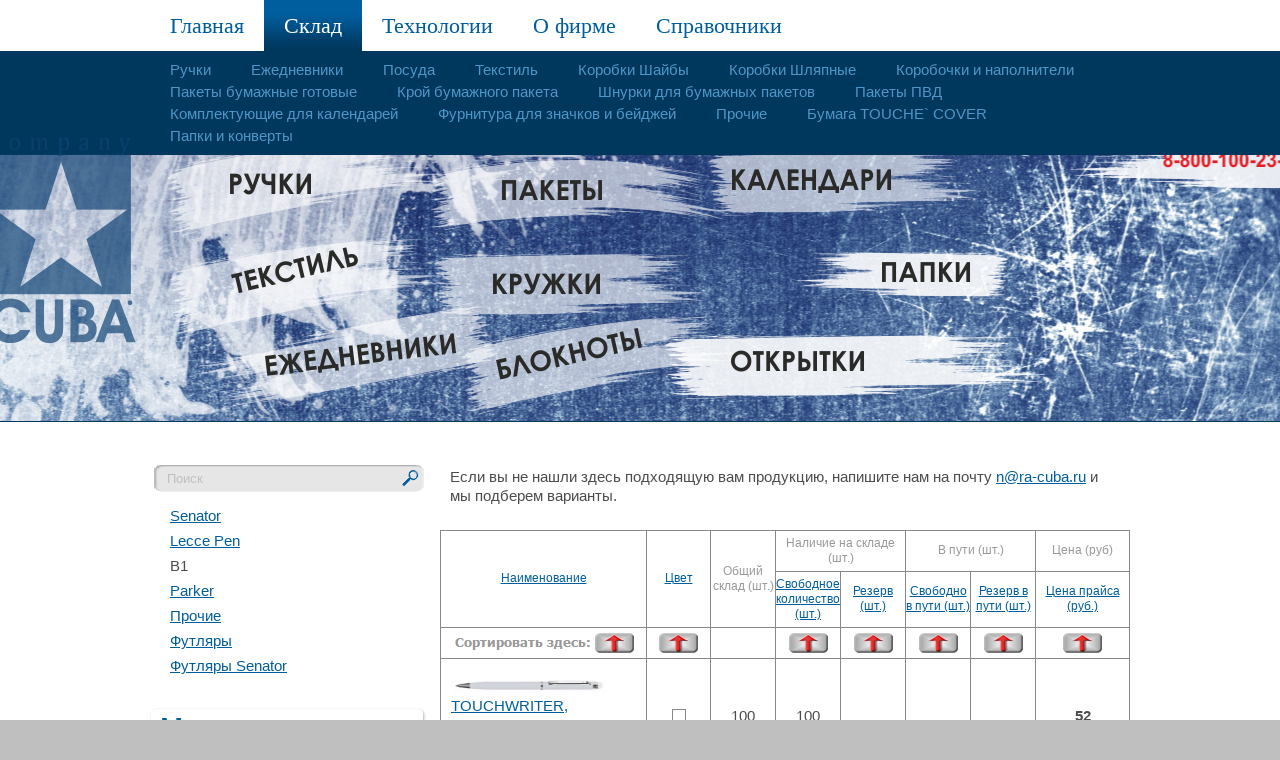

--- FILE ---
content_type: text/html; charset=UTF-8
request_url: http://www.ra-cuba.ru/catalog/42/
body_size: 9458
content:
<!DOCTYPE html PUBLIC "-//W3C//DTD XHTML 1.0 Transitional//EN" 

"http://www.w3.org/TR/xhtml1/DTD/xhtml1-transitional.dtd">
<html xmlns="http://www.w3.org/1999/xhtml">
  <head>
    <meta http-equiv="Content-Type" content="text/html; charset=UTF-8" />
<style type="text/css">.bx-composite-btn {background: url(/bitrix/images/main/composite/sprite-1x.png) no-repeat right 0 #e94524;border-radius: 15px;color: #fff !important;display: inline-block;line-height: 30px;font-family: "Helvetica Neue", Helvetica, Arial, sans-serif !important;font-size: 12px !important;font-weight: bold !important;height: 31px !important;padding: 0 42px 0 17px !important;vertical-align: middle !important;text-decoration: none !important;}@media screen   and (min-device-width: 1200px)   and (max-device-width: 1600px)   and (-webkit-min-device-pixel-ratio: 2)  and (min-resolution: 192dpi) {.bx-composite-btn {background-image: url(/bitrix/images/main/composite/sprite-2x.png);background-size: 42px 124px;}}.bx-composite-btn-fixed {position: absolute;top: -45px;right: 15px;z-index: 10;}.bx-btn-white {background-position: right 0;color: #fff !important;}.bx-btn-black {background-position: right -31px;color: #000 !important;}.bx-btn-red {background-position: right -62px;color: #555 !important;}.bx-btn-grey {background-position: right -93px;color: #657b89 !important;}.bx-btn-border {border: 1px solid #d4d4d4;height: 29px !important;line-height: 29px !important;}.bx-composite-loading {display: block;width: 40px;height: 40px;background: url(/bitrix/images/main/composite/loading.gif);}</style>
<script type="text/javascript" data-skip-moving="true">(function(w, d) {var v = w.frameCacheVars = {'CACHE_MODE':'HTMLCACHE','banner':{'url':'http://www.1c-bitrix.ru/composite/','text':'Быстро с 1С-Битрикс','bgcolor':'#E94524','style':'white'},'storageBlocks':[],'dynamicBlocks':{'LkGdQn':'48ea51c4aded','i91IgT':'58796caa7388','XEVOpk':'e6e9811e4e6c','CxqOHg':'b96f0f147bf8'},'AUTO_UPDATE':true,'AUTO_UPDATE_TTL':'120'};var inv = false;if (v.AUTO_UPDATE === false){if (v.AUTO_UPDATE_TTL && v.AUTO_UPDATE_TTL > 0){var lm = Date.parse(d.lastModified);if (!isNaN(lm)){var td = new Date().getTime();if ((lm + v.AUTO_UPDATE_TTL * 1000) >= td){w.frameRequestStart = false;w.preventAutoUpdate = true;return;}inv = true;}}else{w.frameRequestStart = false;w.preventAutoUpdate = true;return;}}var r = w.XMLHttpRequest ? new XMLHttpRequest() : (w.ActiveXObject ? new w.ActiveXObject("Microsoft.XMLHTTP") : null);if (!r) { return; }w.frameRequestStart = true;var m = v.CACHE_MODE; var l = w.location; var x = new Date().getTime();var q = "?bxrand=" + x + (l.search.length > 0 ? "&" + l.search.substring(1) : "");var u = l.protocol + "//" + l.host + l.pathname + q;r.open("GET", u, true);r.setRequestHeader("BX-ACTION-TYPE", "get_dynamic");r.setRequestHeader("BX-CACHE-MODE", m);r.setRequestHeader("BX-CACHE-BLOCKS", v.dynamicBlocks ? JSON.stringify(v.dynamicBlocks) : "");if (inv){r.setRequestHeader("BX-INVALIDATE-CACHE", "Y");}try { r.setRequestHeader("BX-REF", d.referrer || "");} catch(e) {}if (m === "APPCACHE"){r.setRequestHeader("BX-APPCACHE-PARAMS", JSON.stringify(v.PARAMS));r.setRequestHeader("BX-APPCACHE-URL", v.PAGE_URL ? v.PAGE_URL : "");}r.onreadystatechange = function() {if (r.readyState != 4) { return; }var a = r.getResponseHeader("BX-RAND");var b = w.BX && w.BX.frameCache ? w.BX.frameCache : false;if (a != x || !((r.status >= 200 && r.status < 300) || r.status === 304 || r.status === 1223 || r.status === 0)){var f = {error:true, reason:a!=x?"bad_rand":"bad_status", url:u, xhr:r, status:r.status};if (w.BX && w.BX.ready){BX.ready(function() {setTimeout(function(){BX.onCustomEvent("onFrameDataRequestFail", [f]);}, 0);});}else{w.frameRequestFail = f;}return;}if (b){b.onFrameDataReceived(r.responseText);if (!w.frameUpdateInvoked){b.update(false);}w.frameUpdateInvoked = true;}else{w.frameDataString = r.responseText;}};r.send();})(window, document);</script>
<script type="text/javascript" data-skip-moving="true">(function(w, d, n) {var cl = "bx-core";var ht = d.documentElement;var htc = ht ? ht.className : undefined;if (htc === undefined || htc.indexOf(cl) !== -1){return;}var ua = n.userAgent;if (/(iPad;)|(iPhone;)/i.test(ua)){cl += " bx-ios";}else if (/Android/i.test(ua)){cl += " bx-android";}cl += (/(ipad|iphone|android|mobile|touch)/i.test(ua) ? " bx-touch" : " bx-no-touch");cl += w.devicePixelRatio && w.devicePixelRatio >= 2? " bx-retina": " bx-no-retina";var ieVersion = -1;if (/AppleWebKit/.test(ua)){cl += " bx-chrome";}else if ((ieVersion = getIeVersion()) > 0){cl += " bx-ie bx-ie" + ieVersion;if (ieVersion > 7 && ieVersion < 10 && !isDoctype()){cl += " bx-quirks";}}else if (/Opera/.test(ua)){cl += " bx-opera";}else if (/Gecko/.test(ua)){cl += " bx-firefox";}if (/Macintosh/i.test(ua)){cl += " bx-mac";}ht.className = htc ? htc + " " + cl : cl;function isDoctype(){if (d.compatMode){return d.compatMode == "CSS1Compat";}return d.documentElement && d.documentElement.clientHeight;}function getIeVersion(){if (/Opera/i.test(ua) || /Webkit/i.test(ua) || /Firefox/i.test(ua) || /Chrome/i.test(ua)){return -1;}var rv = -1;if (!!(w.MSStream) && !(w.ActiveXObject) && ("ActiveXObject" in w)){rv = 11;}else if (!!d.documentMode && d.documentMode >= 10){rv = 10;}else if (!!d.documentMode && d.documentMode >= 9){rv = 9;}else if (d.attachEvent && !/Opera/.test(ua)){rv = 8;}if (rv == -1 || rv == 8){var re;if (n.appName == "Microsoft Internet Explorer"){re = new RegExp("MSIE ([0-9]+[\.0-9]*)");if (re.exec(ua) != null){rv = parseFloat(RegExp.$1);}}else if (n.appName == "Netscape"){rv = 11;re = new RegExp("Trident/.*rv:([0-9]+[\.0-9]*)");if (re.exec(ua) != null){rv = parseFloat(RegExp.$1);}}}return rv;}})(window, document, navigator);</script>


<link href="/bitrix/cache/css/s1/main/kernel_main/kernel_main.css?151195524426562" type="text/css"   rel="stylesheet" />
<link href="/bitrix/cache/css/s1/main/page_5ef6fc2e2ad42ec552cc8c6b2b047cd5/page_5ef6fc2e2ad42ec552cc8c6b2b047cd5.css?15019541151237" type="text/css"   rel="stylesheet" />
<link href="/bitrix/cache/css/s1/main/template_f5fdc0a1f51808ad61ad8450ccd578c0/template_f5fdc0a1f51808ad61ad8450ccd578c0.css?160668689911267" type="text/css"   data-template-style="true"  rel="stylesheet" />



<!-- BEGIN JIVOSITE CODE -->
                <!-- END JIVOSITE CODE -->

    <title>B1</title>
                  </head>
  <body> 
<div id="panel"></div>
 
<div id="top_row"> 
  <div class="wrap relative"> 
    <div id="navigation"> <div id="bxdynamic_LkGdQn_start" style="display:none"></div>
<ul>

	
	
          <li class=""><a href="/index.php">Главная</a></li>
    
	
	

	
	
					<li class="active"><a href="/catalog/" class="">Склад</a>
				<ul>
		
	
	

	
	
          <li><a href="/catalog/38/" class="">Ручки</a></li>
    
	
	

	
	
          <li><a href="/catalog/48/" class="">Ежедневники</a></li>
    
	
	

	
	
          <li><a href="/catalog/37/" class="">Посуда</a></li>
    
	
	

	
	
          <li><a href="/catalog/57/" class="">Текстиль</a></li>
    
	
	

	
	
          <li><a href="/catalog/91/" class="">Коробки Шайбы</a></li>
    
	
	

	
	
          <li><a href="/catalog/54/" class="">Коробки Шляпные</a></li>
    
	
	

	
	
          <li><a href="/catalog/61/" class="">Коробочки и наполнители</a></li>
    
	
	

	
	
          <li><a href="/catalog/51/" class="">Пакеты бумажные готовые</a></li>
    
	
	

	
	
          <li><a href="/catalog/47/" class="">Крой бумажного пакета</a></li>
    
	
	

	
	
          <li><a href="/catalog/56/" class="">Шнурки для бумажных пакетов</a></li>
    
	
	

	
	
          <li><a href="/catalog/46/" class="">Пакеты ПВД</a></li>
    
	
	

	
	
          <li><a href="/catalog/65/" class="">Комплектующие для календарей</a></li>
    
	
	

	
	
          <li><a href="/catalog/69/" class="">Фурнитура для значков и бейджей</a></li>
    
	
	

	
	
          <li><a href="/catalog/55/" class="">Прочие</a></li>
    
	
	

	
	
          <li><a href="/catalog/73/" class="">Бумага TOUCHE` COVER</a></li>
    
	
	

	
	
          <li><a href="/catalog/52/" class="">Папки и конверты</a></li>
    
	
	

			</ul></li>	
	
					<li class=""><a href="/proizvodstvo/" class="">Технологии</a>
				<ul>
		
	
	

	
	
          <li><a href="/proizvodstvo/tampopechat/" class="">Тампонная печать</a></li>
    
	
	

	
	
          <li><a href="/proizvodstvo/shelko_trafaretnaya_pechat/" class="">Шелко-трафаретная печать</a></li>
    
	
	

	
	
          <li><a href="/proizvodstvo/goryachaya_dekol/" class="">Горячая деколь</a></li>
    
	
	

	
	
          <li><a href="/proizvodstvo/lazernaya_gravirovka/" class="">Лазерная гравировка</a></li>
    
	
	

	
	
          <li><a href="/proizvodstvo/frezernaya_gravirovka/" class="">Фрезерная гравировка</a></li>
    
	
	

	
	
          <li><a href="/proizvodstvo/proizvodstvo_bloknotov_i_kalendarey/" class="">Бумажные пакеты</a></li>
    
	
	

	
	
          <li><a href="/proizvodstvo/goryachee_tisnenie/" class="">Горячее тиснение</a></li>
    
	
	

	
	
          <li><a href="/proizvodstvo/termotransfer/" class="">Термотрансфер</a></li>
    
	
	

	
	
          <li><a href="/proizvodstvo/magnity/" class="">Магниты</a></li>
    
	
	

	
	
          <li><a href="/proizvodstvo/zalivka-smoloy-i-znachki/" class="">Заливка смолой и значки</a></li>
    
	
	

	
	
          <li><a href="/proizvodstvo/metallografika/" class="">Металлографика</a></li>
    
	
	

	
	
          <li><a href="/proizvodstvo/operativnaya-poligrafiya/" class="">Оперативная полиграфия, календари и блокноты</a></li>
    
	
	

	
	
          <li><a href="/proizvodstvo/happy_gifts/" class="">Happy Gifts</a></li>
    
	
	

			</ul></li>	
	
					<li class=""><a href="/o-firme/" class="">О фирме</a>
				<ul>
		
	
	

	
	
          <li><a href="/o-firme/adresa/" class="">Контакты</a></li>
    
	
	

	
	
          <li><a href="/o-firme/rekvizity/" class="">Реквизиты</a></li>
    
	
	

	
	
          <li><a href="/o-firme/novosti/" class="">Новости</a></li>
    
	
	

	
	
          <li><a href="/o-firme/istoriya/" class="">История</a></li>
    
	
	

	
	
          <li><a href="/o-firme/avtorizatsiya/" class="">Авторизация</a></li>
    
	
	

			</ul></li>	
	
          <li class=""><a href="/spravochniki/">Справочники</a></li>
    
	
	

</ul>
<div id="bxdynamic_LkGdQn_end" style="display:none"></div> 
      <div class="clear"></div>
     </div>

   <div id="search"></div>

    <div class="clear"></div>
   </div>
 
  <div id="menu_pop"> 
    <div class="wrap"> 
      <ul></ul>
     
      <div class="clear"></div>
     </div>
   </div>
 </div>
 
<div id="header" class="img" id="bxid_914470" src="/bitrix/images/fileman/htmledit2/php.gif" border="0"> 
  <div class="wrap"> 
    <div class="left"> 
      <div class="vizitka">     </div>
</div>



<div class="polka_s_knigami"></div>
<div class="god_2015"></div>
<div class="polka_s_knigami_2"></div>
<div class="zima"><a href="/"><img src="/images/лого.png" style="position: absolute; margin:75px 0px 0px -175px; padding: 0px;" alt=""></a> <a href="/"><img src="/images/ручки.png" style="position: absolute; margin:120px 0px 0px 75px; padding: 0px;" alt=""></a> <a href="/"><img src="/images/текстиль.png" style="position: absolute; margin:190px 0px 0px 75px; padding: 0px;" alt=""></a> <a href="/"><img src="/images/ежедневники.png" style="position: absolute; margin:275px 0px 0px 110px; padding: 0px;" alt=""></a> <a href="/"><img src="/images/пакеты.png" style="position: absolute; margin:125px 0px 0px 350px; padding: 0px;" alt=""></a> <a href="/"><img src="/images/кружки.png" style="position: absolute; margin:220px 0px 0px 340px; padding: 0px;" alt=""></a> <a href="/"><img src="/images/блокноты.png" style="position: absolute; margin:270px 0px 0px 340px; padding: 0px;" alt=""></a> <a href="/"><img src="/images/календари.png" style="position: absolute; margin:115px 0px 0px 580px; padding: 0px;" alt=""></a> <a href="/"><img src="/images/папки.png" style="position: absolute; margin:205px 0px 0px 730px; padding: 0px;" alt=""></a> <a href="/"><img src="/images/Открытки.png" style="position: absolute; margin:290px 0px 0px 570px; padding: 0px;" alt=""></a>

<!--
<a href="/404.php"><img style="position: absolute; margin:290px 0px 0px 530px; padding: 0px;" alt="" src="/images/оригинальные подарки.png"></a>
-->
<!--
<a href="/"><img style="position: absolute; margin:75px 0px 0px -175px; padding: 0px;" alt="" src="/images/лого.png"></a>
<a href="/nashi-raboty/62/"><img style="position: absolute; margin:120px 0px 0px 75px; padding: 0px;" alt="" src="/images/ручки.png"></a>
<a href="/nashi-raboty/67/"><img style="position: absolute; margin:190px 0px 0px 75px; padding: 0px;" alt="" src="/images/текстиль.png"></a>
<a href="/nashi-raboty/66/"><img style="position: absolute; margin:275px 0px 0px 110px; padding: 0px;" alt="" src="/images/ежедневники.png"></a>
<a href="/nashi-raboty/68/"><img style="position: absolute; margin:125px 0px 0px 350px; padding: 0px;" alt="" src="/images/пакеты.png"></a>
<a href="/catalog/37/"><img style="position: absolute; margin:220px 0px 0px 340px; padding: 0px;" alt="" src="/images/кружки.png"></a>
<a href="/catalog/61/"><img style="position: absolute; margin:270px 0px 0px 340px; padding: 0px;" alt="" src="/images/блокноты.png"></a>
<a href="/nashi-raboty/63/"><img style="position: absolute; margin:115px 0px 0px 580px; padding: 0px;" alt="" src="/images/календари.png"></a>
<a href="/catalog/52/"><img style="position: absolute; margin:205px 0px 0px 730px; padding: 0px;" alt="" src="/images/папки.png"></a>
<a href="/nashi-raboty/90/"><img style="position: absolute; margin:290px 0px 0px 570px; padding: 0px;" alt="" src="/images/Открытки.png"></a>
--></div>
<div class="telefon">     </div>

    <div class="right" id="bxid_591886" src="/bitrix/images/fileman/htmledit2/php.gif" border="0"></div>
   
    <div class="clear"></div>
   </div>
 </div>
 
<div id="body" class="wrap"> 
  <div id="aside"> 

<!-- <a href="http://partner.ra-cuba.ru"><img width="275" src="/images/Кнопка партнер.png" height="50" title="Вход для партнеров.png"></a> -->
<div id="search"><div id="bxdynamic_i91IgT_start" style="display:none"></div><form action="/search/">
  <input type="text" class="text" name="q" value="" placeholder="Поиск" />
  <input type="submit" class="submit" name="s" value="" title="Искать" />
  <div class="clear"></div>
</form>
<div id="bxdynamic_i91IgT_end" style="display:none"></div></div>
   
    <div class="clear"></div>

 <div id="bxdynamic_XEVOpk_start" style="display:none"></div><div class="left_menu">
  <ul>
			<li><a href="/catalog/40/">Senator</a></li>
				<li><a href="/catalog/41/">Lecce Pen</a></li>
				<li><a href="/catalog/42/" class="active">B1</a></li>
				<li><a href="/catalog/43/">Parker</a></li>
				<li><a href="/catalog/44/">Прочие</a></li>
				<li><a href="/catalog/45/">Футляры</a></li>
				<li><a href="/catalog/60/">Футляры Senator</a></li>
	  </ul>
</div>
<div id="bxdynamic_XEVOpk_end" style="display:none"></div>    
<div class="side_news_slide"> 
  <div class="header"> 
    <h6><font size="6">Новости</font></h6>
   <b><a href="/o-firme/novosti/" >все новости</a> </b> 
    <div class="clear"></div>
   </div>
 
  <div id="news_slider"> 
    <ul> <b> 	 </b> 
      <li id="&lt;img id=" bxid_788825"="" src="/bitrix/images/fileman/htmledit2/php.gif" border="0"><b> <span>15 Ноября 2023</span>  <a href="/o-firme/novosti/7401/" >Минимальная сумма заказа 5000 р.</a> </b></li>
     <b> 	 </b> 
      <li id="&lt;img id=" bxid_788825"="" src="/bitrix/images/fileman/htmledit2/php.gif" border="0"><b> <span>4 Августа 2022</span>  <a href="/o-firme/novosti/6129/" >Шляпные коробочки производим в Набережных Челнах</a> </b></li>
     <b> 	 </b> 
      <li id="&lt;img id=" bxid_788825"="" src="/bitrix/images/fileman/htmledit2/php.gif" border="0"><b> <span>21 Июня 2020</span>  <a href="/o-firme/novosti/4940/" >Кашированные коробочки производим в Набережных Челнах</a> </b></li>
     <b> 	 </b> 
      <li id="&lt;img id=" bxid_788825"="" src="/bitrix/images/fileman/htmledit2/php.gif" border="0"><b> <span>13 Мая 2019</span>  <a href="/o-firme/novosti/4471/" >Лазерная гравировка по кругу в Набережных Челнах</a> </b></li>
     <b> 	 </b> 
      <li id="&lt;img id=" bxid_788825"="" src="/bitrix/images/fileman/htmledit2/php.gif" border="0"><b> <span>18 Сентября 2018</span>  <a href="/o-firme/novosti/714/" >Теперь и крафт пакеты на нашем складе в Набережных Челнах</a> </b></li>
     <b> </b></ul>
   
    <ul></ul>
   
    <br />
   </div>
 </div>
      </div>
 
  <div id="article"> <div id="bxdynamic_CxqOHg_start" style="display:none"></div><p><span class="Apple-style-span" style="color: #000000; font-family: 'Times New Roman'; line-height: normal; font-size: medium;">
<div style="font-family: Tahoma, Arial, Verdana; font-size: 15px; line-height: 1.3em; color: #4c4c4c; background-color: #ffffff; padding: 5px; margin: 0px; border-width: 0px;">
	<span class="Apple-style-span" style="color: #000000; font-family: 'Times New Roman'; line-height: normal; font-size: medium;">
	<div style="font-family: Tahoma, Arial, Verdana; font-size: 15px; line-height: 1.3em; color: #4c4c4c; background-color: #ffffff; padding: 5px; margin: 0px; border-width: 0px;">
		<div>
			Если вы не нашли здесь подходящую вам продукцию, напишите нам на почту <a href="mailto:n@ra-cuba.ru">n@ra-cuba.ru</a> и мы подберем варианты.
		</div>
	</div>
 </span>
</div>
 </span></p>
<table class="catalog_list" cellpadding="0" cellspacing="0" border="0" width="100%" border="1">
  <thead>
    <tr>
      <td rowspan="2" width="207px"><a href="?order=name" title="">Наименование</a></td>
      <td rowspan="2"><a href="?order=color" title="">Цвет</a></td>
      <td rowspan="2">Общий склад (шт.)</td>
      <td colspan="2">Наличие на складе (шт.)</td>
      <td colspan="2">В пути (шт.)</td>
      <td colspan="1">Цена (руб)</td>
    </tr>
    <tr>
      <td><a href="?order=1" title="">Свободное количество (шт.)</a></td>
      <td><a href="?order=2" title="">Резерв (шт.)</a></td>
      <td><a href="?order=v_puti" title="">Свободно в пути (шт.)</a></td>
      <td><a href="?order=v_puti_rezerv" title="">Резерв в пути (шт.)</a></td>
      <td><a href="?order=price" title="">Цена прайса (руб.)</a></td>
      <!--<td><a href="?order=3" title="">Цена для дилера (руб.)</a></td>-->
    </tr>
    <tr>
      <td><a href="?order=name" title=""><img src="/images/sortbutton1row.gif" alt="Сортировка"></a></td>
      <td><a href="?order=color" title=""><img src="/images/sortbutton.gif" alt="Сортировка"></a></td>
      <td></td>
      <td><a href="?order=1" title=""><img src="/images/sortbutton.gif" alt="Сортировка"></a></td>
      <td><a href="?order=2" title=""><img src="/images/sortbutton.gif" alt="Сортировка"></a></td>
      <td><a href="?order=v_puti" title=""><img src="/images/sortbutton.gif" alt="Сортировка"></a></td>
      <td><a href="?order=v_puti_rezerv" title=""><img src="/images/sortbutton.gif" alt="Сортировка"></a></td>
      <td><a href="?order=price" title=""><img src="/images/sortbutton.gif" alt="Сортировка"></a></td>
      <!--<td><a href="?order=3" title=""><img src="/images/sortbutton.gif" alt="Сортировка"></a></td>-->
    </tr>
  </thead>
  <tbody>
    										<tr>
		    <td class="photo">
              <img border="0" src="/upload/SyncWithKK/38_42/68ecf974b9fef.png" width="155" height="14" alt="" title="" /><br/>
      <a href="/catalog/details.php?ID=1457" target="_blank">TOUCHWRITER, шариковая ручка со стилусом, белая</a>
    </td>
    <td class="color"><img src="/images/colors/white.gif" title="Белый" alt=""/></td>
    <td class="cnt">100</td>
    <td class="cnt">100</td>
    <td class="cnt"></td>
<td class="cnt"></td>
<td class="cnt"></td>
        <td class="price"><b>52</b></td>
<!-- <td class="price">
<a href=http://www.ra-cuba.ru/o-firme/call_back/index.php>Получить дилерскую цену?</a></td> -->
    </tr>
    										<tr>
		    <td class="photo">
              <img border="0" src="/upload/SyncWithKK/38_42/6972605896330.png" width="155" height="16" alt="" title="" /><br/>
      <a href="/catalog/details.php?ID=1712" target="_blank">TOUCHWRITER, шариковая ручка со стилусом для сенсорных экранов, синий</a>
    </td>
    <td class="color"><img src="/images/colors/blue.gif" title="Синий2" alt=""/></td>
    <td class="cnt">2</td>
    <td class="cnt">2</td>
    <td class="cnt"></td>
<td class="cnt"></td>
<td class="cnt"></td>
        <td class="price"><b>52</b></td>
<!-- <td class="price">
<a href=http://www.ra-cuba.ru/o-firme/call_back/index.php>Получить дилерскую цену?</a></td> -->
    </tr>
    								  </tbody>
</table>
<p>
Всего: 102 шт.<br/>
Свободное количество - 102 шт.<br/>
Резерв - 0 шт.<br/>
Свободно в пути - 0 шт.<br/>
Резерв в пути - 0 шт.<br/>
</p>
<div id="bxdynamic_CxqOHg_end" style="display:none"></div> <br>
 <br> </div>
 
  <div class="clear"></div>
 </div>
 
<div id="footer"> 
  <div class="wrap"> 
    <div class="logo"><a href="/"><img src="/images/logo_foot.png" alt=""/></a></div>

<div class="egg"><img class="egg-img" src="/bitrix/templates/main/images/small.png" \></div>


<div class="addresses"><ul>
	<li> <span class="city">Набережные Челны</span> <br>
	 ул. Сергея Титова, д.36а <br>
	 т. (8552) 33-23-58, 33-23-59, 31-34-60, 31-34-62 <br>
	 т. 8-800-100-23-58 (для иногородних по РФ бесплатно) <br>
 <a href="mailto:n@ra-cuba.ru">n@ra-cuba.ru</a></li>
</ul></div>
   
    <div class="counters"><!--Rating@Mail.ru COUNTEr--><a target="_top" href="http://top.mail.ru/jump?from=985212"><img width="88" alt="Рейтинг@Mail.ru" src="http://d8.c0.bf.a0.top.list.ru/counter?id=985212;t=48" height="31" border="0"></a><!--/COUNTER-->

 <!-- topCHELNY.ru - Набережные Челны top-рейтинг ресурсов (сайтов) -->
<!--  <noscript>/*<a href=http://www.topchelny.ru/ target=_blank><img src="http://www.topchelny.ru/img.php?id=260" border=0 width=88 height=31 alt="topCHELNY.ru - Набережные Челны top-рейтинг ресурсов (сайтов)"></a>*/</noscript>-->
<!-- /topCHELNY.ru - Набережные Челны top-рейтинг ресурсов (сайтов) -->

<!-- Yandex.Metrika informer -->
<a href="https://metrika.yandex.ru/stat/?id=29822824&from=informer" target="_blank" rel="nofollow"><img src="//bs.yandex.ru/informer/29822824/3_1_FFFFFFFF_FFFFFFFF_0_pageviews" style="width:88px; height:31px; border:0;" alt="Яндекс.Метрика" title="Яндекс.Метрика: данные за сегодня (просмотры, визиты и уникальные посетители)" onclick="try{Ya.Metrika.informer({i:this,id:29822824,lang:'ru'});return false}catch(e){}"></a>
<!-- /Yandex.Metrika informer -->

<!-- Yandex.Metrika counter -->
<!-- /Yandex.Metrika counter -->

<img width="88" src="http://yandex.ru/cycounter?www.ra-cuba.ru" height="31" border="0"></div>
    <div class="clear"></div>
   </div>
 </div>
<div>
	</div>

 <script type="text/javascript">if(!window.BX)window.BX={};if(!window.BX.message)window.BX.message=function(mess){if(typeof mess=='object') for(var i in mess) BX.message[i]=mess[i]; return true;};</script>
<script type="text/javascript">(window.BX||top.BX).message({'JS_CORE_LOADING':'Загрузка...','JS_CORE_NO_DATA':'- Нет данных -','JS_CORE_WINDOW_CLOSE':'Закрыть','JS_CORE_WINDOW_EXPAND':'Развернуть','JS_CORE_WINDOW_NARROW':'Свернуть в окно','JS_CORE_WINDOW_SAVE':'Сохранить','JS_CORE_WINDOW_CANCEL':'Отменить','JS_CORE_WINDOW_CONTINUE':'Продолжить','JS_CORE_H':'ч','JS_CORE_M':'м','JS_CORE_S':'с','JSADM_AI_HIDE_EXTRA':'Скрыть лишние','JSADM_AI_ALL_NOTIF':'Показать все','JSADM_AUTH_REQ':'Требуется авторизация!','JS_CORE_WINDOW_AUTH':'Войти','JS_CORE_IMAGE_FULL':'Полный размер'});</script>
<script type="text/javascript">(window.BX||top.BX).message({'LANGUAGE_ID':'ru','FORMAT_DATE':'DD.MM.YYYY','FORMAT_DATETIME':'DD.MM.YYYY HH:MI:SS','COOKIE_PREFIX':'BITRIX_SM','SERVER_TZ_OFFSET':'10800','SITE_ID':'s1','SITE_DIR':'/'});</script><script type="text/javascript"  src="/bitrix/cache/js/s1/main/kernel_main/kernel_main.js?1511955244308729"></script>
<script type="text/javascript" src="/bitrix/js/main/core/core_db.min.js?15019539978699"></script>
<script type="text/javascript" src="/bitrix/js/main/core/core_frame_cache.min.js?147003190211191"></script>
<script type="text/javascript" src="/bitrix/js/main/jquery/jquery-1.8.3.min.js?142718477693636"></script>
<script type="text/javascript"  src="/bitrix/cache/js/s1/main/kernel_altasib.up/kernel_altasib.up.js?15108290733965"></script>
<script type="text/javascript">BX.setJSList(['/bitrix/js/main/core/core.js','/bitrix/js/main/core/core_ajax.js','/bitrix/js/main/json/json2.min.js','/bitrix/js/main/core/core_ls.js','/bitrix/js/main/core/core_fx.js','/bitrix/js/main/core/core_popup.js','/bitrix/js/main/session.js','/bitrix/js/main/core/core_window.js','/bitrix/js/main/core/core_date.js','/bitrix/js/main/utils.js','/bitrix/js/altasib.up/script_jq.js']); </script>
<script type="text/javascript">BX.setCSSList(['/bitrix/js/main/core/css/core.css','/bitrix/js/main/core/css/core_popup.css','/bitrix/js/main/core/css/core_date.css','/bitrix/templates/.default/components//bitrix/system.pagenavigation/.default/style.css','/bitrix/js/altasib.up/style.css','/bitrix/templates/main/styles.css','/bitrix/templates/main/template_styles.css']); </script>

<script type='text/javascript'>
            (function(){
                var widget_id = 'T6i0Io2h4V';
                var s = document.createElement('script');
                s.type = 'text/javascript';
                s.async = true;
                s.src = '//code.jivosite.com/script/widget/'+widget_id;
                var ss = document.getElementsByTagName('script')[0];
                ss.parentNode.insertBefore(s, ss);
            })();
        </script>
<script>altasib_up_button='/bitrix/images/altasib.up/button/1.png'; altasib_up_pos ='4';altasib_up_pos_xy = '10'</script>



<script type="text/javascript"  src="/bitrix/cache/js/s1/main/template_c05e188a8069651bc585037c062040d8/template_c05e188a8069651bc585037c062040d8.js?1501954115540"></script>
<script type="text/javascript">var _ba = _ba || []; _ba.push(["aid", "57840dfe7994b1bf7b7f3f4f252d4ec4"]); _ba.push(["host", "www.ra-cuba.ru"]); (function() {var ba = document.createElement("script"); ba.type = "text/javascript"; ba.async = true;ba.src = (document.location.protocol == "https:" ? "https://" : "http://") + "bitrix.info/ba.js";var s = document.getElementsByTagName("script")[0];s.parentNode.insertBefore(ba, s);})();</script>


<script type="text/javascript" 

src="/js/jquery-1.6.4.min.js"></script>
<script type="text/javascript" 

src="/js/placeholder-jquery-min.js"></script>
<script type="text/javascript" 

src="/js/easySlider.packed.js"></script>
<script type="text/javascript" src="/js/script.js"></script>
<script language="javascript">
/* java="1.0";
 java1=""+"&refer="+escape(document.referrer)+"&page="+
 escape(window.location.href);
 document.cookie="astratop=1; path=/"; java1+="&c="+(document.cookie?"yes":"now");
*/</script>
<script language="javascript1.1">
/* java="1.1";java1+="&java="+(navigator.javaEnabled()?"yes":"now")
*/</script>
<script language="javascript1.2">
/*java="1.2";
 java1+="&razresh="+screen.width+'x'+screen.height+"&cvet="+
 (((navigator.appName.substring(0,3)=="Mic"))?
 screen.colorDepth:screen.pixelDepth)
*/</script><script language="javascript1.3">/*java="1.3"*/</script>
<script language="javascript">/*java1+="&jscript="+java+"&rand="+Math.random();
document.write("<a href='http://www.topchelny.ru/stat.php?id=260&fromsite=1' target='_blank'><img "+
" src='http://www.topchelny.ru/img.php?id=260&"+java1+"&' border=0 width=88 height=31 alt='topCHELNY.ru - Набережные Челны top-рейтинг ресурсов (сайтов)'></a>")*/</script>
<script type="text/javascript">
var yaParams = {/*Здесь параметры визита*/};
</script>

<script type="text/javascript">
(function (d, w, c) {
    (w[c] = w[c] || []).push(function() {
        try {
            w.yaCounter29822824 = new Ya.Metrika({id:29822824,
                    webvisor:true,
                    clickmap:true,
                    trackLinks:true,
                    accurateTrackBounce:true,
                    trackHash:true,params:window.yaParams||{ }});
        } catch(e) { }
    });

    var n = d.getElementsByTagName("script")[0],
        s = d.createElement("script"),
        f = function () { n.parentNode.insertBefore(s, n); };
    s.type = "text/javascript";
    s.async = true;
    s.src = (d.location.protocol == "https:" ? "https:" : "http:") + "//mc.yandex.ru/metrika/watch.js";

    if (w.opera == "[object Opera]") {
        d.addEventListener("DOMContentLoaded", f, false);
    } else { f(); }
})(document, window, "yandex_metrika_callbacks");
</script>
<script>
  (function(i,s,o,g,r,a,m){i['GoogleAnalyticsObject']=r;i[r]=i[r]||function(){
  (i[r].q=i[r].q||[]).push(arguments)},i[r].l=1*new Date();a=s.createElement(o),
  m=s.getElementsByTagName(o)[0];a.async=1;a.src=g;m.parentNode.insertBefore(a,m)
  })(window,document,'script','//www.google-analytics.com/analytics.js','ga');

ga('create', 'UA-69831183-1', 'auto');
  ga('send', 'pageview');
</script></body>
</html><!--91515cc40f4b5c3e76ac18fc247684db-->

--- FILE ---
content_type: text/css
request_url: http://www.ra-cuba.ru/bitrix/cache/css/s1/main/page_5ef6fc2e2ad42ec552cc8c6b2b047cd5/page_5ef6fc2e2ad42ec552cc8c6b2b047cd5.css?15019541151237
body_size: 1237
content:


/* Start:/bitrix/templates/.default/components/bitrix/catalog/catalog/bitrix/catalog.section/.default/style.css?1427185239973*/
table.catalog_list {
  border-collapse:collapse;
  border:1px solid #888;
  padding:0;
  margin:0;
  width:100%;
}

table.catalog_list td {
  border-right:1px solid #888;
  border-bottom:1px solid #888;
  padding:0;
  margin:0;
  vertical-align:middle;
  text-align:center;
}

table.catalog_list thead td {
  padding:5px 0;
  color:#999;
  font-size:12px;
  line-height:1.3em;
}

table.catalog_list tbody td {
  border-bottom:0;
  padding:20px 0;
}

table.catalog_list tfoot td {
  border-bottom:0;
  padding:7px 0;
  font-size:12px;
  border-top:1px solid #888;
}

table.catalog_list td.photo {
  text-align:left;
  padding-left:10px;
}

table.catalog_list td.color {
  text-align:center;
  width:64px;
}

table.catalog_list td.color img {
  border:1px solid #888;
}

table.catalog_list td.photo img {
  margin-bottom:3px;
  display:inline-block;
}

table.catalog_list td.name {
}

table.catalog_list td.cnt {
  width:64px;
}

table.catalog_list td.price {
  width:94px;
}
/* End */
/* /bitrix/templates/.default/components/bitrix/catalog/catalog/bitrix/catalog.section/.default/style.css?1427185239973 */


--- FILE ---
content_type: text/css
request_url: http://www.ra-cuba.ru/bitrix/cache/css/s1/main/template_f5fdc0a1f51808ad61ad8450ccd578c0/template_f5fdc0a1f51808ad61ad8450ccd578c0.css?160668689911267
body_size: 11267
content:


/* Start:/bitrix/templates/.default/components//bitrix/system.pagenavigation/.default/style.css?1427185246609*/
div.modern-page-navigation { 
  text-align:center;
	padding: 0.5em 0;}
div.modern-page-navigation a, 
span.modern-page-current, 
span.modern-page-dots
{
	padding-left: 0.75em;
	padding-right: 0.5em;
}
div.modern-page-navigation a.modern-page-previous { 
	border-left: none; }
div.modern-page-navigation a.modern-page-first, 
div.modern-page-navigation span.modern-page-first { 
	border-left: none; 
	padding-left: 0.5em; }
span.modern-page-current { 
	font-weight: bold; }
div.modern-page-navigation a, 
span.modern-page-current, 
div.modern-page-navigation a.modern-page-previous, 
span.modern-page-dots { 
}
/* End */


/* Start:/bitrix/js/altasib.up/style.css?1427184778463*/
#alx_up_page_button
{
        padding: 0px;
        margin: 0px;
        position:fixed;
        display:none;
        -moz-opacity: 0.8;
        -khtml-opacity: 0.8;
        opacity: 0.8;
        zoom:1;
        background:url('/bitrix/images/altasib.up/spacer.gif') 0px 0px;
        cursor:pointer;
        z-index: 2000;
}
body
{
        background-attachment: fixed;
}
*html #alx_up_page_button
{
        position:absolute !important;
}

/* End */


/* Start:/bitrix/templates/main/styles.css?16066868361692*/
body {
  font-family: Tahoma, Arial, Verdana;
  font-size:15px;
  line-height:1.3em;
  color: #4c4c4c;
  background:#fff;
}


/* ������ */

a:link, a:visited {
	color: #005e9e;
	text-decoration: underline;
}

a:hover {
	text-decoration: none;
}

h1 {font-size:33px;}
h2 {font-size:30px;}
h3 {font-size:27px;}
h4 {font-size:24px;}
h5 {font-size:21px;}
h6 {font-size:18px;}
h1, h2, h3, h4, h5, h6 {
  display:block;
	padding:0;
	margin:0;
  line-height:1.1em;
  color:#005e9e;
}

h1 a, h2 a, h3 a, h4 a, h5 a, h6 a {
	color:#005e9e!important;
}

p, div.p {
	margin:1em 0;
}

input, textarea {
	font-family:inherit;
	font-size:inherit;
	color:inherit;
  outline:none;
}

hr {
	border:none;
	height:1px;
	background:#005e9e;
	margin:1.5em 0;
  color:#005e9e;
  size:0;
	padding:0;
  display:block;
}


/* ����������� */

a img {
	border: none;
}

/* ������ */

.clear {
  clear:both;
}


.small {
  font-size:11px;
}

.gray {
  color:#4c4c4c;
}

.egg{
  width: 300px;
  height: 100px;
  position: relative;
  left:70px;
  float:right;
}

.egg img{
  position: absolute;
  top: -5px;
  right: 5px;
  z-index: -1;
}

.egg-img-a{
  display: block;
  animation: egg .3s  ease-in-out 0s 1 normal;
  animation-fill-mode: forwards;
}

.egg-img-out{
  animation: egg-out .3s  ease 0s 1 normal;
  animation-fill-mode: forwards;
}

@keyframes egg {
  0% {
    top: -5px;
  }
  60%{
    z-index: -1;
  }
  100%{
    top: -105px;
    z-index: 25;
  }
}

@keyframes egg-out {
   0% {
    top: -105px;
  }
  80%{
    z-index: -1;
  }
  100%{
    top: -5px;
  }
}

.counters{
display: none;
}

@media (max-width: 1200px){
  .egg{
    width :40px;
    left: 1px;
}
}
/* End */


/* Start:/bitrix/templates/main/template_styles.css?16066868367576*/
/* ���������� ����� */ html { 	margin:0; 	padding:0; background:#bfbfbf; overflow:auto; border:0; outline:0; } body { margin:0 auto; padding:0; border:0; outline:0; max-width:1500px; min-width:1000px; box-shadow:0 0 5px #333; -moz-box-shadow:0 0 5px #333; -webkit-box-shadow:0 0 5px #333; } .wrap { width:980px; margin:0 auto; } .relative { position:relative; } #top_row { height:51px; } #navigation { float:left; } #navigation ul { margin:0; padding:0; display:block; list-style:none; overflow:hidden; } #navigation ul li { margin:0; padding:0; display:block; float:left; } #navigation ul li ul { display:none; } #navigation ul li a { display:block; white-space:nowrap; padding:0 20px; line-height:51px; font-family:Arial Narrow; font-size:22px; color:#005e9e; text-decoration:none; } #navigation ul li a:hover, #navigation ul li.active a { color:#fff; background:#00375d url(/bitrix/templates/main/images/bg_navigation.gif) 0 0 repeat-x; } #menu_pop { position:relative; background:#00375d; overflow:hidden; display:none; } #menu_pop ul { display:block; list-style:none; margin:0; padding:8px 0; overflow:hidden; } #menu_pop ul li { display:block; float:left; margin:0; padding:0; font-size:15px; } #menu_pop ul li a { display:block; margin:0; padding:0 20px; color:#4e96c7; text-decoration:none; line-height:22px; } #menu_pop ul li a:hover, #menu_pop ul li a.active { color:#fff; } #search { float:right; } #search form { display:block; margin:13px 16px 11px 0; padding:0; width:270px; height:27px; background:#e6e6e6 url(/bitrix/templates/main/images/bg_search.gif) 0 0 no-repeat; } #search form input.text { margin:0; padding:0; display:block; float:left; background:transparent; color:#4c4c4c; font-size:13px; height:27px; line-height:27px; border:0; width:243px; text-indent:13px; } #search form input.submit { margin:0; padding:0; display:block; float:right; background:transparent url(/bitrix/templates/main/images/icon_search.png) 0 0 no-repeat; width:27px; height:27px; border:0; cursor:pointer; } #header { background:#005e9e url(/bitrix/templates/main/images/bg_header6.png?1) 50% 0 no-repeat; height:369px; border-top:1px solid #00375d; border-bottom:1px solid #00375d; } #header.inner { background-position:50% -40px; height:255px; } #header div.left { float:left; width:290px; position:relative; } #header div.right { float:right; width:690px; height:369px; background-position:50% 50%; background-repeat:no-repeat; } #header.inner div.right { height:255px; } #header div.vizitka { position:absolute; top:200px; left:300px; } #header.inner div.vizitka { top:80px; } #body { position:relative; } #aside { float:left; width:290px; padding:30px 0 50px 0; } #article { float:right; width:690px; padding:20px 0 50px 0; } div.side_news_slide { width:276px; height:144px; margin:0 0 2em; background:url(/bitrix/templates/main/images/bg_news.gif) 0 0 no-repeat; position:relative; } div.side_news_slide div.header { overflow:hidden; padding:10px 10px 10px 10px; } div.side_news_slide div.header h6 { display:block; float:left; font-size:17px; line-height:1.3em; vertical-align:bottom; } div.side_news_slide div.header a { display:block; float:right; font-size:11px; color:#4c4c4c; line-height:2.3em; vertical-align:bottom; } /* Easy Slider */ #news_slider { margin:0 40px 0 10px; } #news_slider ul, #news_slider li{ margin:0; padding:0; list-style:none; } #news_slider, #news_slider li{ /* define width and height of container element and list item (slide) list items must be the same size as the news_slider area */ width:230px; height:80px; overflow:hidden; } #news_slider li{ }		 #news_slider li span{ display:block; font-size:11px; line-height:1.3em; color:#b2b2b2; }	 #news_slider li a{ display:block; font-size:13px; line-height:1.3em; } span#prevBtn, span#nextBtn { display:block; position:absolute; right:0; } span#prevBtn a, span#nextBtn a { display:block; width:40px; height:20px; overflow:hidden; text-indent:40px; } span#prevBtn { top:45px; } span#nextBtn { bottom:20px; }					 span#prevBtn a { background:url(/bitrix/templates/main/images/btn_top.gif) 50% 0 no-repeat; } span#nextBtn a { background:url(/bitrix/templates/main/images/btn_btm.gif) 50% 100% no-repeat; }					 /* // Easy news_slider */ div.side_bl { background:#f2f2f2 url(/bitrix/templates/main/images/bg_sbl_0.gif) 0 0 repeat-y; width:275px; margin:0 0 2em; } div.side_bl div.bottom { background:url(/bitrix/templates/main/images/bg_sbl_2.gif) 0 100% no-repeat; } div.side_bl div.top { background:url(/bitrix/templates/main/images/bg_sbl_1.gif) 1px 0 no-repeat; padding:15px 15px 5px 12px; } div.side_bl div.header { overflow:hidden; padding:0 0 5px 0; border-bottom:1px solid #fff; } div.side_bl div.header h6 { display:block; float:left; font-size:17px; line-height:1.3em; vertical-align:bottom; } div.side_bl div.header a { display:block; float:right; font-size:11px; color:#4c4c4c; line-height:2.3em; vertical-align:bottom; } div.side_bl dl { margin:0; padding:0; display:block; } div.side_bl dt { margin:16px 0 0 0; padding:0; display:block; font-size:11px; line-height:1.3em; color:#b2b2b2; } div.side_bl dd { margin:0 0 16px 0; padding:0; display:block; font-size:13px; line-height:1.3em; } div.side_bl dd a { color:#4c4c4c; } div.side_price { width:274px; height:140px; background:url(/bitrix/templates/main/images/bg_prices.gif) 0 0 no-repeat; margin:0 0 2em 0; padding:2px 0 0 0; } div.side_price h6 { font-size:17px; padding:0; margin:15px 0 10px 15px; line-height:1em; } div.side_price ul { list-style:none; display:block; margin:0 0 0 15px; padding:0; } div.side_price ul li { display:block; margin:0; padding:0; font-size:13px; line-height:1.1em; } div.side_price ul li a { display:block; color:#4c4c4c; padding:1px 0; } #footer { background:#005e9e url(/bitrix/templates/main/images/bg_footer.gif); border-top:1px solid #00375d; min-height:100px; color:#fff; font-size:11px; line-height:1.3em; } #footer a { color:#fff; text-decoration:none; } #footer a:hover { text-decoration:underline; } #footer div.logo { float:left; margin:10px 0 0 20px; } #footer div.addresses { float:left; } #footer div.addresses ul { list-style:none; display:block; margin:10px 0 0 5px; padding:0; } #footer div.addresses ul li { display:block; margin:0 0 0 35px; padding:0; } #footer div.addresses ul li .city { font-size:17px; font-weight:bold; line-height:1.3em; } #footer div.counters { float:right; margin:35px 10px 0 0; } ul.breadcrumb { margin:0 0 1em 0; padding:0; display:block; list-style:none; } ul.breadcrumb li { display:inline; margin:0; padding:0; font-size:11px; color:#b2b2b2; } ul.breadcrumb li a { color:#b2b2b2; } ul.breadcrumb li h1 { display:inline; margin:0; padding:0; } div.left_menu { margin:0 0 2em 0; } div.left_menu ul { margin:0; padding:0; list-style:none; display:block; } div.left_menu ul li { margin:0; padding:0; display:block; } div.left_menu ul li a { margin:0; padding:3px 20px; display:block; } div.left_menu ul li a.active { color:#4c4c4c; text-decoration:none; } div.address { margin:1em 0 3em 0; overflow:hidden; } div.address div.map { float:left; width:50%; } div.address div.text { float:right; width:50%; } div.address div.text .city { font-size:17px; font-weight:bold; } #preview{ 	position:absolute; 	border:1px solid #ccc; 	background:#333; 	padding:0; 	display:none; 	color:#fff; } a.print_btn { background:url(/bitrix/templates/main/images/printer.png) no-repeat 100% 50%; font-size:14px; line-height:24px; padding:0 30px 0 0; display:block; float:right; color:#555; text-decoration:none; } a.print_btn:hover { color:#005E9E; }
#header div.polka_s_knigami {position:absolute; margin-top:73px; margin-left:0px;}
#header div.god_2015 {position:absolute; margin-top:73px; margin-left:475px;}
.telefon {font-family: Tahoma, Arial, Verdana; float: right; font-size:25px; color:red; font-weight: bolder; margin-top:73px;}

/* End */
/* /bitrix/templates/.default/components//bitrix/system.pagenavigation/.default/style.css?1427185246609 */
/* /bitrix/js/altasib.up/style.css?1427184778463 */
/* /bitrix/templates/main/styles.css?16066868361692 */
/* /bitrix/templates/main/template_styles.css?16066868367576 */


--- FILE ---
content_type: application/x-javascript; charset=UTF-8
request_url: http://www.ra-cuba.ru/catalog/42/?bxrand=1769438180517
body_size: 2064
content:
{'js':['/bitrix/js/main/core/core.js','/bitrix/js/main/core/core_db.js','/bitrix/js/main/core/core_ajax.js','/bitrix/js/main/json/json2.min.js','/bitrix/js/main/core/core_ls.js','/bitrix/js/main/core/core_fx.js','/bitrix/js/main/core/core_frame_cache.js','/bitrix/templates/.default/components/bitrix/news.list/side_news_slider/script.js','/bitrix/js/main/core/core_popup.js','/bitrix/js/main/jquery/jquery-1.8.3.min.js','/bitrix/js/altasib.up/script_jq.js'],'additional_js':'','lang':{'LANGUAGE_ID':'ru','FORMAT_DATE':'DD.MM.YYYY','FORMAT_DATETIME':'DD.MM.YYYY HH:MI:SS','COOKIE_PREFIX':'BITRIX_SM','SERVER_TZ_OFFSET':'10800','SITE_ID':'s1','SITE_DIR':'/','USER_ID':'','SERVER_TIME':'1769438181','USER_TZ_OFFSET':'0','USER_TZ_AUTO':'Y','bitrix_sessid':'292a28cea7f4e95bd031669b49e4fcb6'},'css':{'0':'/bitrix/js/main/core/css/core.css','1':'/bitrix/templates/.default/components//bitrix/system.pagenavigation/.default/style.css','2':'/bitrix/templates/.default/components/bitrix/catalog/catalog/bitrix/catalog.section.list/.default/style.css','3':'/bitrix/js/main/core/css/core_popup.css','5':'/bitrix/templates/.default/components/bitrix/catalog/catalog/bitrix/catalog.section/.default/style.css','6':'/bitrix/js/altasib.up/style.css'},'htmlCacheChanged':true,'isManifestUpdated':false,'dynamicBlocks':[{'ID':'bxdynamic_CxqOHg','CONTENT':'<p><span class=\"Apple-style-span\" style=\"color: #000000; font-family: \'Times New Roman\'; line-height: normal; font-size: medium;\">\n<div style=\"font-family: Tahoma, Arial, Verdana; font-size: 15px; line-height: 1.3em; color: #4c4c4c; background-color: #ffffff; padding: 5px; margin: 0px; border-width: 0px;\">\n	<span class=\"Apple-style-span\" style=\"color: #000000; font-family: \'Times New Roman\'; line-height: normal; font-size: medium;\">\n	<div style=\"font-family: Tahoma, Arial, Verdana; font-size: 15px; line-height: 1.3em; color: #4c4c4c; background-color: #ffffff; padding: 5px; margin: 0px; border-width: 0px;\">\n		<div>\n			Если вы не нашли здесь подходящую вам продукцию, напишите нам на почту <a href=\"mailto:n@ra-cuba.ru\">n@ra-cuba.ru<\/a> и мы подберем варианты.\n		<\/div>\n	<\/div>\n <\/span>\n<\/div>\n <\/span><\/p>\n<table class=\"catalog_list\" cellpadding=\"0\" cellspacing=\"0\" border=\"0\" width=\"100%\" border=\"1\">\n  <thead>\n    <tr>\n      <td rowspan=\"2\" width=\"207px\"><a href=\"?order=name\" title=\"\">Наименование<\/a><\/td>\n      <td rowspan=\"2\"><a href=\"?order=color\" title=\"\">Цвет<\/a><\/td>\n      <td rowspan=\"2\">Общий склад (шт.)<\/td>\n      <td colspan=\"2\">Наличие на складе (шт.)<\/td>\n      <td colspan=\"2\">В пути (шт.)<\/td>\n      <td colspan=\"1\">Цена (руб)<\/td>\n    <\/tr>\n    <tr>\n      <td><a href=\"?order=1\" title=\"\">Свободное количество (шт.)<\/a><\/td>\n      <td><a href=\"?order=2\" title=\"\">Резерв (шт.)<\/a><\/td>\n      <td><a href=\"?order=v_puti\" title=\"\">Свободно в пути (шт.)<\/a><\/td>\n      <td><a href=\"?order=v_puti_rezerv\" title=\"\">Резерв в пути (шт.)<\/a><\/td>\n      <td><a href=\"?order=price\" title=\"\">Цена прайса (руб.)<\/a><\/td>\n      <!--<td><a href=\"?order=3\" title=\"\">Цена для дилера (руб.)<\/a><\/td>-->\n    <\/tr>\n    <tr>\n      <td><a href=\"?order=name\" title=\"\"><img src=\"/images/sortbutton1row.gif\" alt=\"Сортировка\"><\/a><\/td>\n      <td><a href=\"?order=color\" title=\"\"><img src=\"/images/sortbutton.gif\" alt=\"Сортировка\"><\/a><\/td>\n      <td><\/td>\n      <td><a href=\"?order=1\" title=\"\"><img src=\"/images/sortbutton.gif\" alt=\"Сортировка\"><\/a><\/td>\n      <td><a href=\"?order=2\" title=\"\"><img src=\"/images/sortbutton.gif\" alt=\"Сортировка\"><\/a><\/td>\n      <td><a href=\"?order=v_puti\" title=\"\"><img src=\"/images/sortbutton.gif\" alt=\"Сортировка\"><\/a><\/td>\n      <td><a href=\"?order=v_puti_rezerv\" title=\"\"><img src=\"/images/sortbutton.gif\" alt=\"Сортировка\"><\/a><\/td>\n      <td><a href=\"?order=price\" title=\"\"><img src=\"/images/sortbutton.gif\" alt=\"Сортировка\"><\/a><\/td>\n      <!--<td><a href=\"?order=3\" title=\"\"><img src=\"/images/sortbutton.gif\" alt=\"Сортировка\"><\/a><\/td>-->\n    <\/tr>\n  <\/thead>\n  <tbody>\n    										<tr>\n		    <td class=\"photo\">\n              <img border=\"0\" src=\"/upload/SyncWithKK/38_42/68ecf974b9fef.png\" width=\"155\" height=\"14\" alt=\"\" title=\"\" /><br/>\n      <a href=\"/catalog/details.php?ID=1457\" target=\"_blank\">TOUCHWRITER, шариковая ручка со стилусом, белая<\/a>\n    <\/td>\n    <td class=\"color\"><img src=\"/images/colors/white.gif\" title=\"Белый\" alt=\"\"/><\/td>\n    <td class=\"cnt\">100<\/td>\n    <td class=\"cnt\">100<\/td>\n    <td class=\"cnt\"><\/td>\n<td class=\"cnt\"><\/td>\n<td class=\"cnt\"><\/td>\n        <td class=\"price\"><b>52<\/b><\/td>\n<!-- <td class=\"price\">\n<a href=http://www.ra-cuba.ru/o-firme/call_back/index.php>Получить дилерскую цену?<\/a><\/td> -->\n    <\/tr>\n    										<tr>\n		    <td class=\"photo\">\n              <img border=\"0\" src=\"/upload/SyncWithKK/38_42/69776e1f5ee93.png\" width=\"155\" height=\"16\" alt=\"\" title=\"\" /><br/>\n      <a href=\"/catalog/details.php?ID=1712\" target=\"_blank\">TOUCHWRITER, шариковая ручка со стилусом для сенсорных экранов, синий<\/a>\n    <\/td>\n    <td class=\"color\"><img src=\"/images/colors/blue.gif\" title=\"Синий2\" alt=\"\"/><\/td>\n    <td class=\"cnt\">2<\/td>\n    <td class=\"cnt\">2<\/td>\n    <td class=\"cnt\"><\/td>\n<td class=\"cnt\"><\/td>\n<td class=\"cnt\"><\/td>\n        <td class=\"price\"><b>52<\/b><\/td>\n<!-- <td class=\"price\">\n<a href=http://www.ra-cuba.ru/o-firme/call_back/index.php>Получить дилерскую цену?<\/a><\/td> -->\n    <\/tr>\n    								  <\/tbody>\n<\/table>\n<p>\nВсего: 102 шт.<br/>\nСвободное количество - 102 шт.<br/>\nРезерв - 0 шт.<br/>\nСвободно в пути - 0 шт.<br/>\nРезерв в пути - 0 шт.<br/>\n<\/p>\n','HASH':'18b6131d9f23','PROPS':{'CONTAINER_ID':'','USE_BROWSER_STORAGE':false,'AUTO_UPDATE':true,'USE_ANIMATION':false,'CSS':'','JS':'','STRINGS':''}}],'spread':[]}

--- FILE ---
content_type: application/javascript
request_url: http://www.ra-cuba.ru/bitrix/cache/js/s1/main/template_c05e188a8069651bc585037c062040d8/template_c05e188a8069651bc585037c062040d8.js?1501954115540
body_size: 540
content:

; /* Start:"a:4:{s:4:"full";s:95:"/bitrix/templates/.default/components/bitrix/news.list/side_news_slider/script.js?1427185246152";s:6:"source";s:81:"/bitrix/templates/.default/components/bitrix/news.list/side_news_slider/script.js";s:3:"min";s:0:"";s:3:"map";s:0:"";}"*/
$(document).ready(function(){	
  $("#news_slider").easySlider({
    prevText:'Пред.',
    nextText:'След.',
    orientation:'vertical'
  });
});
/* End */
;; /* /bitrix/templates/.default/components/bitrix/news.list/side_news_slider/script.js?1427185246152*/


--- FILE ---
content_type: application/javascript
request_url: http://www.ra-cuba.ru/js/script.js
body_size: 2574
content:
/*
 * Image preview script 
 * powered by jQuery (http://www.jquery.com)
 * 
 * written by Alen Grakalic (http://cssglobe.com)
 * 
 * for more info visit http://cssglobe.com/post/1695/easiest-tooltip-and-image-preview-using-jquery
 *
 */
 
this.imagePreview = function(){
	/* CONFIG */
		
		xOffset = 10;
		yOffset = 30;
		
		// these 2 variable determine popup's distance from the cursor
		// you might want to adjust to get the right result
		
	/* END CONFIG */
	$("a.preview").hover(function(e){
		this.t = this.title;
		this.title = "";	
		var c = (this.t != "") ? "<br/>" + this.t : "";
		$("body").append("<p id='preview'><img src='"+ this.href +"' alt='Image preview' />"+ c +"</p>");
		$("#preview")
			.css("top",(e.pageY - xOffset) + "px")
			.css("left",(e.pageX + yOffset) + "px")
			.fadeIn("fast");						
    },
	function(){
		this.title = this.t;	
		$("#preview").remove();
    });	
	$("a.preview").mousemove(function(e){
		$("#preview")
			.css("top",(e.pageY - xOffset) + "px")
			.css("left",(e.pageX + yOffset) + "px");
	});
  $("a.preview").click(function(){
    return false;
  });
};



function eggAnimate(){
  $('.egg img').removeClass('egg-img-a');
}

$('.egg').click(function() {
		if ($('.egg img').hasClass('egg-img-a')){
			$('.egg img').addClass("egg-img-out");
			setTimeout(eggAnimate, 300);
		} else{
			$('.egg img').removeClass('egg-img-out');
			$('.egg img').addClass("egg-img-a");
		};
	});



$(function(){
  imagePreview();
  Placeholder.init();
  /*
  $('#navigation a').dblclick(function(){
    document.location.href = $(this).attr('href');
  });
  */
  $('#navigation > ul > li > a').click(function(){
    var obj = $(this).next('ul').children('li');
    if(obj.length > 0){
      return false;
    }
  });
  
  $('#navigation a').mouseenter(function(){
    $('#navigation li.active').removeClass('active');
    $(this).parent('li').addClass('active');
    var obj = $(this).next('ul').children('li');
    $('#menu_pop').hide();
    $('#menu_pop ul li').remove();
    if(obj.length > 0){
      if($(this).hasClass('right')){
        $('#menu_pop ul').css('float','right');
      }else{
        $('#menu_pop ul').css('float','none');
      }
      if($(this).hasClass('margin')){
        var position = $(this).parent('li').position();
        $('#menu_pop ul').css('margin-left',position.left+'px');
      }else{
        $('#menu_pop ul').css('margin-left','0');
      }
      $(obj).clone().appendTo('#menu_pop ul');
      $('#menu_pop').show();
      return false;
    }
  });

  $('#navigation li.active > a').mouseenter();
});

--- FILE ---
content_type: application/javascript
request_url: http://www.ra-cuba.ru/js/easySlider.packed.js
body_size: 1686
content:
/*
 * 	Easy Slider - jQuery plugin
 *	written by Alen Grakalic	
 *	http://cssglobe.com/post/3783/jquery-plugin-easy-image-or-content-slider
 *
 *	Copyright (c) 2009 Alen Grakalic (http://cssglobe.com)
 *	Dual licensed under the MIT (MIT-LICENSE.txt)
 *	and GPL (GPL-LICENSE.txt) licenses.
 *
 *	Built for jQuery library
 *	http://jquery.com
 */
eval(function(p,a,c,k,e,r){e=function(c){return(c<a?'':e(parseInt(c/a)))+((c=c%a)>35?String.fromCharCode(c+29):c.toString(36))};if(!''.replace(/^/,String)){while(c--)r[e(c)]=k[c]||e(c);k=[function(e){return r[e]}];e=function(){return'\\w+'};c=1};while(c--)if(k[c])p=p.replace(new RegExp('\\b'+e(c)+'\\b','g'),k[c]);return p}('(5($){$.K.V=5(d){3 e={8:\'U\',v:\'M\',4:\'J\',A:\'E\',B:\'\',j:T};3 d=$.R(e,d);Q f.L(5(){2=$(f);3 s=$("n",2).I;3 w=2.k();3 h=2.D();3 b=s-1;3 t=0;3 c=(d.B==\'S\');$("i",2).z(\'k\',s*w);6(!c)$("n",2).z(\'P\',\'O\');$(2).N(\'<9 u="\'+d.8+\'"><a r=\\"m:q(0);\\">\'+d.v+\'</a></9> <9 u="\'+d.4+\'"><a r=\\"m:q(0);\\">\'+d.A+\'</a></9>\');$("a","#"+d.8).o();$("a","#"+d.4).o();$("a","#"+d.4).y(5(){7("l");6(t>=b)$(f).x();$("a","#"+d.8).g()});$("a","#"+d.8).y(5(){7("H");6(t<=0)$(f).x();$("a","#"+d.4).g()});5 7(a){6(a=="l"){t=(t>=b)?b:t+1}C{t=(t<=0)?0:t-1};6(!c){p=(t*w*-1);$("i",2).7({G:p},d.j)}C{p=(t*h*-1);$("i",2).7({F:p},d.j)}};6(s>1)$("a","#"+d.4).g()})}})(W);',59,59,'||obj|var|nextId|function|if|animate|prevId|span||||||this|fadeIn||ul|speed|width|next|javascript|li|hide||void|href|||id|prevText||fadeOut|click|css|nextText|orientation|else|height|Next|marginTop|marginLeft|prev|length|nextBtn|fn|each|Previous|after|left|float|return|extend|vertical|800|prevBtn|easySlider|jQuery'.split('|'),0,{}))

--- FILE ---
content_type: application/javascript
request_url: http://www.ra-cuba.ru/bitrix/cache/js/s1/main/kernel_altasib.up/kernel_altasib.up.js?15108290733965
body_size: 3965
content:
; /* /bitrix/js/altasib.up/script_jq.js?14271847783716*/

; /* Start:"a:4:{s:4:"full";s:49:"/bitrix/js/altasib.up/script_jq.js?14271847783716";s:6:"source";s:34:"/bitrix/js/altasib.up/script_jq.js";s:3:"min";s:0:"";s:3:"map";s:0:"";}"*/
$(document).ready(function(){
        if($.browser.msie && $.browser.version=='6.0')
        {
         $('#alx_up_page_button').css('position', 'absolute !important');
                 if(altasib_up_pos == 1)
                    pos = "top: expression(eval(document.documentElement.scrollTop || document.body.scrollTop)+"+altasib_up_pos_xy+"+'px'); right: "+altasib_up_pos_xy+"px;";
                 else if(altasib_up_pos == 2)
                    pos = "top: expression(eval(document.documentElement.scrollTop || document.body.scrollTop) +(document.documentElement.clientHeight || document.body.clientHeight ) - 38 - "+altasib_up_pos_xy+"+'px'); left: "+altasib_up_pos_xy+"px;";
                 else if(altasib_up_pos == 3)
                    pos = "top: expression(eval(document.documentElement.scrollTop || document.body.scrollTop) +(document.documentElement.clientHeight || document.body.clientHeight ) - 38 - "+altasib_up_pos_xy+"+'px'); right: "+altasib_up_pos_xy+"px;";
                 else if(altasib_up_pos == 4)
                    pos = "top: expression(eval(document.documentElement.scrollTop || document.body.scrollTop) +(document.documentElement.clientHeight || document.body.clientHeight ) - 38 - "+altasib_up_pos_xy+"+'px'); left: 50%";
                 else
                    pos = "top: expression(eval(document.documentElement.scrollTop || document.body.scrollTop)+"+altasib_up_pos_xy+"+'px'); left: "+altasib_up_pos_xy+"px;";
        }
        else
        {
                if(altasib_up_pos == 1)
                           pos = "top: "+altasib_up_pos_xy+"px; right: "+altasib_up_pos_xy+"px;";
                else if(altasib_up_pos == 2)
                           pos = "bottom: "+altasib_up_pos_xy+"px; left: "+altasib_up_pos_xy+"px;";
                else if(altasib_up_pos == 3)
                           pos = "bottom: "+altasib_up_pos_xy+"px; right: "+altasib_up_pos_xy+"px;";
                else if(altasib_up_pos == 4)
                           pos = "bottom: "+altasib_up_pos_xy+"px; left: 50%";
                else
                           pos = "top: "+altasib_up_pos_xy+"px; left: "+altasib_up_pos_xy+"px;";
        }
        var newDiv = document.createElement('div')
        newDiv.className="up_page_block";
        newDiv.innerHTML = '<div class="alx_up_page_button" id="alx_up_page_button" style="'+pos+'"><img src="'+altasib_up_button+'" alt="Up!" /></div>';
        body_id = document.getElementsByTagName('BODY')[0];
        //if(!body_id)alert("Error! No tag 'body' on this page!");
        body_id.appendChild(newDiv);

        scroll_up_page();
})
function scroll_up_page()
{
         $('#alx_up_page_button').css('filter', 'alpha(opacity=80)');
        body_bg = $("body").css("background-image");
        if (body_bg == 'none')
        {
         $("body").css("background-image", "url(/bitrix/images/altasib.up/spacer.gif)");
        }

        scroll_top_page = $(window).scrollTop();
        if(scroll_top_page>0)
        {
                $("#alx_up_page_button").fadeIn(500);
        }
                $(window).bind('scroll resize', function(e){
                        scroll_top_page = $(window).scrollTop();
                        if(scroll_top_page>0)
                        {
                                $("#alx_up_page_button").fadeIn(500);
                        }
                        else
                        {
                                $("#alx_up_page_button").fadeOut(500);
                        }
                })
        $("#alx_up_page_button").click(function(){
               $("body:not(:animated)").animate({ scrollTop: 0 }, 1000);
                $("html").animate({ scrollTop: 0 }, 1000);
        })

}


/* End */
;

--- FILE ---
content_type: application/javascript
request_url: http://www.ra-cuba.ru/js/placeholder-jquery-min.js
body_size: 980
content:
/*
*
* Placeholder.js minified (jQuery version) 1.0
* Creates a placeholder for browsers that don't support it
*
* @ Created by Guillaume Gaubert
* @ http://widgetulous.com/placeholderjs/
* @ © 2011 Guillaume Gaubert
*
* @ Default use :
* 	Placeholder.init();
*
*/

Placeholder={defaultSettings:{normal:'#000000',placeholder:'#C0C0C0'},init:function(b){if(b){$.extend(Placeholder.defaultSettings,b)}$('input[type=text], textarea').each(function(){if($(this).attr("placeholder")){$(this).focus(function(){Placeholder.onSelected(this)});$(this).blur(function(){Placeholder.unSelected(this)});var a=$(this).attr("placeholder");$(this).css("color",Placeholder.defaultSettings.placeholder);$(this).val(a)}})},onSelected:function(a){if($(a).val()==$(a).attr("placeholder")){$(a).val('')}$(a).css("color",Placeholder.defaultSettings.normal)},unSelected:function(a){if($(a).val().length<=0){$(a).css("color",Placeholder.defaultSettings.placeholder);$(a).val($(a).attr("placeholder"))}}};